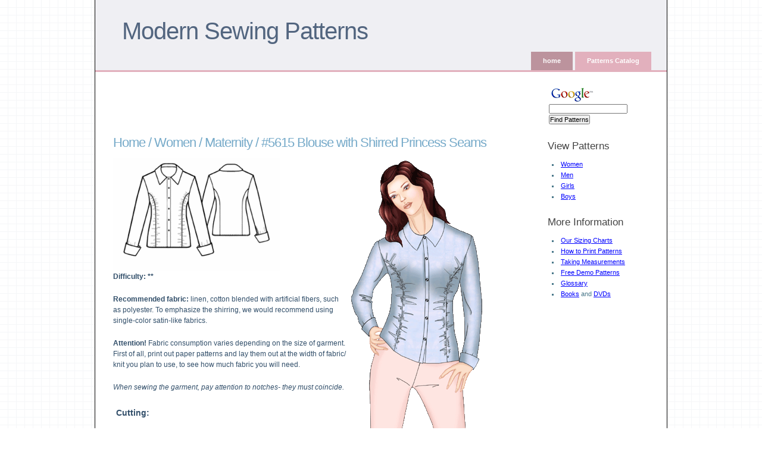

--- FILE ---
content_type: text/html
request_url: http://m-sewing.com/patterns-catalog/women/maternity/blouse-with-shirred-princess-seams-maternity.html
body_size: 4189
content:
<!DOCTYPE html PUBLIC "-//W3C//DTD XHTML 1.0 Transitional//EN"
"http://www.w3.org/TR/xhtml1/DTD/xhtml1-transitional.dtd">
<html xmlns="http://www.w3.org/1999/xhtml">
<head>
  <title>Women :. Maternity :. #5615 Blouse with Shirred Princess Seams</title>

  <meta http-equiv="content-type" content="application/xhtml+xml; charset=utf-8" />
  <meta name="robots" content="index, follow" />
  <meta name="keywords" content="sewing pattern, pdf, women, maternity,  blouse with shirred princess seams"/>
  <meta name="description" content="sewing patterns for women, category: maternity - #5615 blouse with shirred princess seams (PDF files and instructions)"/>
  <meta name="author" content="Modern Sewing Patterns"/>
  <link rel="stylesheet" href="../../../public/stylesheets/styles.css" media="all" type="text/css" />

  <style>
    #sidebar { width: 170px; padding-top: 20px; }
    #content { padding-top: 10px; }
  </style>
  <script type="text/javascript" src="https://ajax.googleapis.com/ajax/libs/jquery/1.4.2/jquery.min.js"></script>

</head>
<body>

<div id="page">
<div id="header">
  <h1><a href="../../../index.html">Modern Sewing Patterns</a> <span></span></h1>
  <div id="nav">
    <ul>
      <li><a href="../../../index.html" title="sewing patterns home">home</a></li>
      <li><a href="../../../patterns-catalog.html" title="Patterns Catalog"  class="current">Patterns Catalog</a></li>
 
    </ul>
  </div> <!-- end #navigation -->
</div> <!-- end #header --><div style="height: 90px; float: left; width: 728px; margin: 5px;">
<script type="text/javascript"><!--
eval('google' + '_ad_' + 'client = "pub'+'-'+'6720093026257775";');
/* 728x90, created 5/25/09 */
google_ad_slot = "7960560868";
google_ad_width = 728;
google_ad_height = 90;
//-->
</script>
<script type="text/javascript" src="https://pagead2.googlesyndication.com/pagead/show_ads.js">
</script>
</div>
<div id="sidebar">

  <!-- SiteSearch Google -->
<form method="get" action="https://www.google.com/custom" target="_top">
<table border="0">
<tr><td nowrap="nowrap" valign="top" align="left" height="32">
<a href="https://www.google.com/">
<img src="https://www.google.com/logos/Logo_25wht.gif" border="0" alt="Google" align="middle"></img></a>
<br/>
<input type="hidden" name="domains" value="m-sewing.com"></input>
<label for="sbi" style="display: none">Enter your search terms</label>
<input type="text" name="q" size="20" maxlength="255" value="" id="sbi"></input>
</td></tr>
<tr>
<td nowrap="nowrap">
<table>
</table>
<label for="sbb" style="display: none">Submit search form</label>
<input type="hidden" name="sitesearch" value="m-sewing.com" id="ss1"></input>
<input type="submit" name="sa" value="Find Patterns" id="sbb"></input>
<input id="gcid" type="hidden" name="client" value=""></input>
<script>
document.getElementById('gcid').value = 'pub' + '-' + '6720093026257775';
</script>
<input type="hidden" name="forid" value="1"></input>
<input type="hidden" name="ie" value="UTF-8"></input>
<input type="hidden" name="oe" value="UTF-8"></input>
<input type="hidden" name="cof" value="GALT:#008000;GL:1;DIV:#F5F0F5;VLC:663399;AH:center;BGC:FFFFFF;LBGC:336699;ALC:0000FF;LC:0000FF;T:000000;GFNT:0000FF;GIMP:0000FF;FORID:1"></input>
<input type="hidden" name="hl" value="en"></input>
</td></tr></table>
</form>
<!-- SiteSearch Google -->  <!--
  <h3>Buy This Pattern</h3>
  <ul>
    <li><a href="http://m-sewing.com/patterns-catalog/buy-custom-size-pattern.html?pat=%235615+Blouse+with+Shirred+Princess+Seams">Your Size - $4.95</a></li>
  </ul>
  -->
  <h3>View Patterns</h3>

<ul>
  <li><a href="../../women.html" title="Women" >Women</a></li>
  <li><a href="../../men.html" title="Men" >Men</a></li>
  <li><a href="../../girls.html" title="Girls" >Girls</a></li>
  <li><a href="../../boys.html" title="Boys" >Boys</a></li>
</ul>

<h3>More Information</h3>
<ul>
  <li><a href="../../howtos/our-size-charts.html" title="Our Sizing Charts" >Our Sizing Charts</a></li>
  <li><a href="../../howtos/how-to-print-patterns.html" title="How to Print Patterns" >How to Print Patterns</a></li>
  <li><a href="../../howtos/taking-measurements.html" title="Taking Measurements" >Taking Measurements</a></li>
  <li><a href="../../howtos/free-demo-patterns.html" title="Free Demo Patterns" >Free Demo Patterns</a></li>
  <li><a href="../../howtos/glossary.html" title="Glossary" >Glossary</a></li>
  <li>
    <a target="_blank" href="https://www.amazon.com/gp/search?ie=UTF8&keywords=sewing%20patterns&tag=modesewipatt-20&index=books&linkCode=ur2&camp=1789&creative=9325">Books</a> and
    <a target="_blank" href="https://www.amazon.com/gp/search?ie=UTF8&keywords=sewing&tag=modesewipatt-20&index=dvd&linkCode=ur2&camp=1789&creative=9325">DVDs</a>
  </li>
</ul>
 
<br/>

<script type="text/javascript"><!--

eval('google' + '_ad_' + 'client = "pub'+'-'+'6720093026257775";');

/* 160x600, created 2/13/08 */
google_ad_slot = "0049501784";
google_ad_width = 160;
google_ad_height = 600;
//-->
</script>
<script type="text/javascript" src="https://pagead2.googlesyndication.com/pagead/show_ads.js">
</script>

</div> <!-- end #sidebar -->

<div id="content">
  <h2>


<a href="../../../index.html" title="sewing patterns">Home</a> / <a href="../../women.html" title="Women" >Women</a> / <a href="../maternity.html" title="Maternity" >Maternity</a> / #5615 Blouse with Shirred Princess Seams</h2>  

  
  <img alt="example - #5615 Blouse with Shirred Princess Seams" src="../../../public/images/patterns/2164.gif" border="0" style="float:left;"/>
<img alt="preview - #5615 Blouse with Shirred Princess Seams" src="../../../public/images/patterns/2163.gif" border="0" style="float:right;"/>

<div style="clear:left;">
<p><b>Difficulty:  <span class="diff">**</span></b></p>

<p><b>Recommended fabric:</b> linen, cotton blended with artificial fibers, such as polyester. To emphasize the shirring, we would recommend using single-color satin-like fabrics.</p>

<p><b>Attention!</b> Fabric consumption varies depending on the size of garment. First of all, print out paper patterns and lay them out at the width of fabric/ knit you plan to use, to see how much fabric you will need.</p>
<p><i>When sewing the garment, pay attention to notches- they must coincide.</i></p>

<h4>Cutting:</h4>
<h5>Shell fabric:</h5>
<p>1. Center Front- 2 pieces<br/>
2. Center Back - 1 piece<br/>
3. Side Front - 2 pieces<br/>
4. Side Back - 2 pieces<br/>
5. Sleeve – 2 pieces<br/>
6. Cuff – 4 pieces<br/>
7. Placket – 2 pieces<br/>
8. Collar – 2 pieces</p>

<p><b>Fusible Interfacing:</b> outer Collar, Placket, Cuffs.</p>

<h4>Instructions:</h4>

<p>1. Reinforce outer Collar, Placket and Cuffs with fusible interfacing.</p>

<p>2. Place outer and inner Collars face-to-face and stitch together at outer edges. Clip allowances, turn out the collar, press.</p>

<p>3. Machine-baste at allowances of princess seams of Center Front and Side Front. Pull threads to make gathers.
Spread gather evenly along the edge. Baste and sew princess seams of Fronts with two parallel seams, at each side of machine-basting seam. Remove machine-basting threads. Serge allowances of princess seams.</p>

<p>4. Sew and serge princess seams of Back. Press allowances towards center back.</p>

<p>5. Sew side and shoulder seams. Serge allowances, press them towards back.</p>

<p>6. Turn under allowance at one long side of Placket, press. Line up raw edges of Placket and Front, stitch together.
Attach top edge of Placket to Front. Clip allowances in corner, turn the Placket to the wrong side. Stitch in the ditch of Placket seam to attach inner half of Placket.</p>

<p>7. Sew lower (non-reinforced) half of Collar into neckline of blouse. Turn under neckline allowance of outer Collar, baste to neckline. Stitch in the ditch of neckline seam, attaching outer Collar.</p>

<p>8. Serge raw edges (vertical) of Sleeves. Machine-baste at Sleeve bottom allowance and pull threads to make gather so that Sleeve bottom equals Cuff in length. Spread out gathers evenly along the bottom.</p>
 
<p>9. Place two Cuff pieces face-to-face and stitch together at three sides (two short, one long). Clip allowances in corners, turn out the Cuff, press.</p>

<p>10. Sew under-sleeve seam down to the notch for vent. Press allowances open. Edgestitch sides of vent.
Sew inner half of Cuff to the bottom of Sleeve. Turn under raw edge of outer Cuff, baste and stitch in the ditch of Cuff seam.
Sew sleeves into armholes. Serge armhole allowances.</p>

<p>11. Serge bottom edge of blouse. Turn under hem allowance, topstitch.</p>

<p>12. Mark placement of buttonholes at the right Placket, sew buttons to the left placket. Mark placement of buttonhole at each
Cuff, make a buttonhole, sew a button, and turn out corners of Cuff.</p>

</div>
   

    
</div> <!-- end #content -->

<div id="box1">



<div>

<script type="text/javascript"><!--
eval('google' + '_ad_' + 'client = "pub'+'-'+'6720093026257775";');
/* a 728x90, created 2/12/08 */
google_ad_slot = "7060781164";
google_ad_width = 728;
google_ad_height = 90;
//-->
</script>
<script type="text/javascript" src="https://pagead2.googlesyndication.com/pagead/show_ads.js">
</script>
</div><br><br>

<h4>Free sewing patterns (PDF) available for download</h4>
<p>Please review <a href="../../howtos/our-size-charts.html" target="_blank">Our Sizing Charts</a></p>
<p>





<p>

<i>No Patterns Available for Download</i>
</p>

<div style="margin-top: 10px; margin-bottom: 20px;">
<span  class='st_facebook_large' ></span><span  class='st_twitter_large' ></span><span  class='st_sharethis_large' ></span><span  class='st_stumbleupon_large' ></span>
<script type="text/javascript">var switchTo5x=false;</script><script type="text/javascript" src="http://w.sharethis.com/button/buttons.js"></script><script type="text/javascript">stLight.options({publisher:'8ca3c600-5524-4488-b467-69fbbe112f98'});</script>
</div>



<br/>

<a href="../../../index.html">back to home page</a>

</div>

<div id="footer">
  <div id="footer-inner">
    <p>
      All Rights Reserved &copy; Copyright 2005-2025 <a href="http://www.m-sewing.com/" title="Modern Sewing Patterns">www.m-sewing.com</a>, email: <a href="/cdn-cgi/l/email-protection#741d1a121b3419590711031d1a135a171b19"><span class="__cf_email__" data-cfemail="7a13141c153a1757091f0d13141d54191517">[email&#160;protected]</span></a><br/>
    </p>  </div>
</div>


<!-- end #footer --></div> <!-- end #page -->
<script data-cfasync="false" src="/cdn-cgi/scripts/5c5dd728/cloudflare-static/email-decode.min.js"></script><script defer src="https://static.cloudflareinsights.com/beacon.min.js/vcd15cbe7772f49c399c6a5babf22c1241717689176015" integrity="sha512-ZpsOmlRQV6y907TI0dKBHq9Md29nnaEIPlkf84rnaERnq6zvWvPUqr2ft8M1aS28oN72PdrCzSjY4U6VaAw1EQ==" data-cf-beacon='{"version":"2024.11.0","token":"37cc0356fb5b44f9a758a0767d777c87","r":1,"server_timing":{"name":{"cfCacheStatus":true,"cfEdge":true,"cfExtPri":true,"cfL4":true,"cfOrigin":true,"cfSpeedBrain":true},"location_startswith":null}}' crossorigin="anonymous"></script>
</body>
</html>

--- FILE ---
content_type: text/html; charset=utf-8
request_url: https://www.google.com/recaptcha/api2/aframe
body_size: 116
content:
<!DOCTYPE HTML><html><head><meta http-equiv="content-type" content="text/html; charset=UTF-8"></head><body><script nonce="1D0N69xixofuS0BnFdzY1A">/** Anti-fraud and anti-abuse applications only. See google.com/recaptcha */ try{var clients={'sodar':'https://pagead2.googlesyndication.com/pagead/sodar?'};window.addEventListener("message",function(a){try{if(a.source===window.parent){var b=JSON.parse(a.data);var c=clients[b['id']];if(c){var d=document.createElement('img');d.src=c+b['params']+'&rc='+(localStorage.getItem("rc::a")?sessionStorage.getItem("rc::b"):"");window.document.body.appendChild(d);sessionStorage.setItem("rc::e",parseInt(sessionStorage.getItem("rc::e")||0)+1);localStorage.setItem("rc::h",'1762266183286');}}}catch(b){}});window.parent.postMessage("_grecaptcha_ready", "*");}catch(b){}</script></body></html>

--- FILE ---
content_type: text/css
request_url: http://m-sewing.com/public/stylesheets/styles.css
body_size: 1924
content:
body,div,dl,dt,dd,ul,ol,li,h1,h2,h3,h4,h5,h6,pre,code,form,fieldset,input,textarea,p,blockquote,th,td { margin:0; padding:0; }
/*table { border-collapse:collapse; border-spacing: 2px; }*/
fieldset,img { border:0; }
address,caption,cite,code,dfn,em,strong,th,var { font-style:normal; font-weight:normal; }
ol,ul { list-style:none; }
caption,th { text-align:left; }
h1,h2,h3,h4,h5,h6 { font-size:100%; font-weight:normal; }
q:before,q:after { content:''; }
abbr,acronym { border:0; }

body {
  background-image: url("../images/bg1.gif");
  color: #324F6A;
  font: 62.5% Tahoma, Verdana, Arial, Helvetica, sans-serif;	
  text-align: center;
}

/* links  */

a {
  /*color: #7C90A1;*/
  color: Blue;
  text-decoration: underline;
}

a:visited { color: #7C90A1; }
/*
a:hover { color: #234466; }
*/

/* headings */

h1 {font-size:2em}  /* displayed at 24px */
h2 {font-size:1.5em}  /* displayed at 18px */
h3 {font-size:1.25em}  /* displayed at 15px */
h4 {font-size:1em}  /* displayed at 12px */

/* strong em */
strong { font-weight: bolder; }
em { font-style: italic; }

/* tables & forms */

input, select, th, td {font-size:1em}

/* classes */

.error { color: red; }

/* page structure & layout */

#page {
  background: White; /*#f8fdfe;*/
  border-left: 1px solid #000;
  border-right: 1px solid #000;
  margin: 0 auto;
  text-align: left;
  width: 960px;
}
#header {	
  background: #efeff3; /* #6981a3; #f5b4b8; #012345;*/
  border-bottom: 3px solid #e2b0bd; /*#3C6787;*/
  height: 118px;
  position: relative;
}
#nav {
  bottom: 0;
  font-size: 1.1em;
  position: absolute;
  right: 25px;	
}
#breadcrumb {
  background: #87BCD8;
  border-bottom: 2px solid #90C7E4;
  color: #4C7897;
  font-size: 1.2em;
  height: 46px;
  position: relative;
}
#info {
  background: #76AAC9; 
  border-bottom: 3px solid #93CCEA;
  color: #E4EEF4; 	
  font-size: 1.2em;
  line-height: 2.0em;	
  position: relative;
  padding: 20px 230px 20px 30px;
}
#content {
  float: left;
  font-size: 1.2em;
  line-height: 1.5em;
  padding: 30px 20px 5px 30px;
  width: 660px;
}
#box1 {
  font-size: 1.2em;
  line-height: 1.5em;
  padding: 0px 20px 30px 30px;
  clear: both;
}
#sidebar {
  color: #4B798B;
  float: right;
  font-size: 1.1em;
  line-height: 1.4em;
  padding: 10px 30px 20px 20px;
  width: 186px;
}
#footer {
  border-top: 1px solid #DBDFE0;
  clear: both;
  color: #aaa;
  font-size: 1.1em;
  height: 70px;
}

/* header */

#header h1 {
  font-size: 4.0em;
  position: absolute;
  margin: 30px 0 0 45px;
}
#header h1 a {
  color: #52657f; /*#fce6cc; #9ca9b7;*/
  font-family: "Trebuchet MS", Arial, Helvetica, sans-serif;
  font-weight: normal;
  letter-spacing: -1px;
  text-decoration: none;
}
#header h1 a:hover {color: #404f63;}
#header h1 span {
  color: #fff;
  font-size: 18px;
}

/* navigation */

#nav ul {
  display: inline;
}
#nav li {
  display: block;
  float: left;
  list-style: none;
}
#nav li a {
  font-weight: bold;
  background: #bc939d; /* #e2b0bd; #234466;*/
  color: #fff;
  display: block;
  margin: 0 1px 0 1px;
  line-height: 1.6em;
  padding: 7px 20px 7px 20px;
  text-align: center;
  text-decoration: none;
}
#nav li a:hover,
#nav li a.current { background: #e2b0bd; /*#3C6787;*/ }

/* breadcrumb */

#breadcrumb a {
  color: #4c7897;
  text-decoration: none;
}

/* info */

#info a {
  color: #E4EEF4;
}

/* content */

#content h2, #box1 h2, h2.h2 {
  color: #76aac9;
  font-family: Arial, Helvetica, sans-serif;
  font-size: 22px;
  font-weight: normal;
  letter-spacing: -1px;
  padding: 0 0 17px 0;
}
#content h2 a, #box1 h2 a {
  color: #76aac9;
  text-decoration: none;
}
#content h2 a:hover, #box1 h2 a:hover {
  color: #7C90A1;
}
#content h3, #box1 h3 {
  background: none;
  border-bottom: 1px solid #dfe3e4;
  font-size: 1.2em;
  font-weight: bold;
  margin-bottom: 10px;
  padding: 5px;
}

#content h4, #box1 h4 {
  background: none;
  font-size: 1.2em;
  font-weight: bold;
  margin-bottom: 10px;
  padding: 5px;
}

#content p, #box1 p {
  line-height: 1.5em;
  margin: 0 0 20px 0;
}
#content ol, #box1 ol {
  line-height: 1.8em;
  margin: 0 30px 20px 50px;
}
#content ul, #box1 ul {
  line-height: 1.8em;
  margin: 0 30px 20px 30px;
}

body ul li {
  line-height: 1.8em;
  list-style: square;
  padding-left: 2px;
}

/* secondary content */

#sidebar h2, #sidebar h3 {
  color: #444;
  font-size: 1.5em;
  font-weight: normal;
  margin: 20px 0 5px 0;
  padding: 7px 0 7px 0;
}
#sidebar p { margin: 0; }
#sidebar ul {
  margin: 7px 0 20px 20px;
}
#sidebar ul li {
  height: 18px;
  list-style: square;
}	
#sidebar a {
  /*color: #4B798B;*/
}
#sidebar a:hover { color: #231f20; }


/* footer */

#footer p {
  line-height: 1.5em;
  margin-top: 15px;
  text-align: center;
}
#footer a {
  color: #aaa;
  text-decoration: underline;
}

/* misc */

a img { border: none; }
acronym { cursor: help; }
blockquote {
  /*background: url(quote.gif) no-repeat 10px 0;*/
  color: #76aac9;
  border-left: 2px solid #76aac9;
  line-height: 1.5em;
  margin: 0 10px 20px 10px;	
  padding: 0 10px 0 10px;
}
hr, .hide { display: none; }
.show { display: inline; }

pre, code { font-size: 1.1em; line-height: normal; background: #eee; color: #444; }

/* classes */

.right, .left {
  background: #fff;
  border: 1px solid #e3e7e8;
  float: left;
  margin: .5em 12px 6px 0;
  padding: 6px;
}
.right {
  float: right;
  margin: .5em 0  6px 12px;
}
.left {
  float: left;
  margin: .5em 12px 6px 0;
}

/* comment */
.comment-form-body {
  width: 450px;
}

/* special tables */
.t1 {
  border: 1px solid #e2b0bd;
}

.t1 td {
  padding: 5px;
  text-align: center;
}

.t1 th {
  padding: 5px;
  font-weight: bold;
  text-align: center;
  background-color: #efeff3;
}
#_a { visibility: hidden; }
